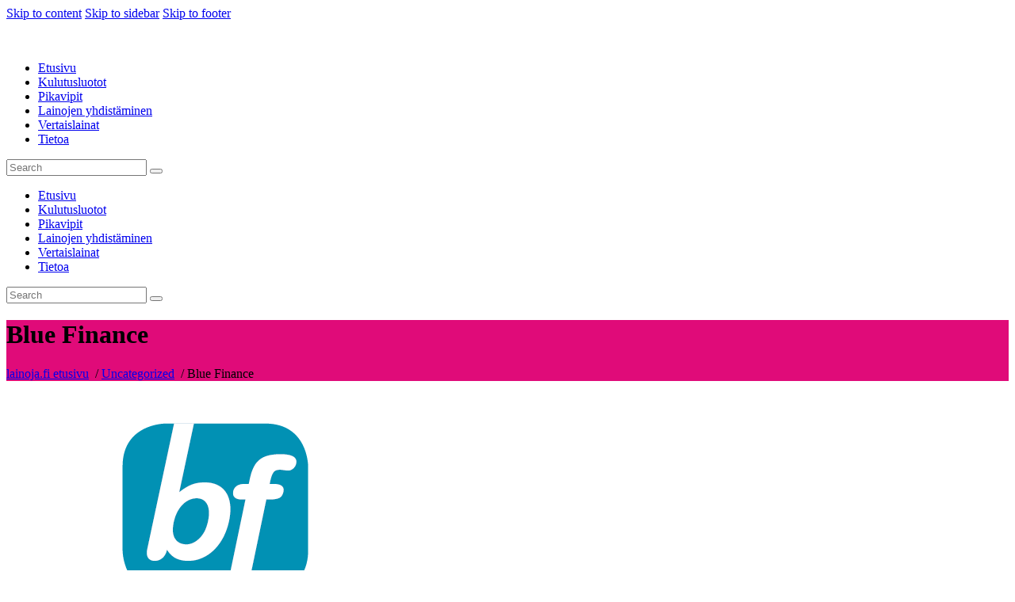

--- FILE ---
content_type: text/html; charset=UTF-8
request_url: https://lainoja.fi/bluefinance-fi/
body_size: 18258
content:
<!DOCTYPE html><html lang="fi" prefix="og: https://ogp.me/ns#" class="no-js
scheme_default										"><head><script data-no-optimize="1">var litespeed_docref=sessionStorage.getItem("litespeed_docref");litespeed_docref&&(Object.defineProperty(document,"referrer",{get:function(){return litespeed_docref}}),sessionStorage.removeItem("litespeed_docref"));</script><meta charset="UTF-8"><meta name="viewport" content="width=device-width, initial-scale=1, maximum-scale=1"><meta name="format-detection" content="telephone=no"><script data-cfasync="false" id="ao_optimized_gfonts_config">WebFontConfig={google:{families:["Hind Siliguri:300,400,500,600,700:latin,latin-ext"] },classes:false, events:false, timeout:1500};</script><link rel="profile" href="https://gmpg.org/xfn/11"><link rel="pingback" href="https://lainoja.fi/xmlrpc.php"><title>Blue Finance - lainoja.fi</title><meta name="description" content="Bluefinance Oy on suomalainen pikavippiyhtiö, joka kuuluu Luotonantajarekisteriin."/><meta name="robots" content="index, follow, max-snippet:-1, max-video-preview:-1, max-image-preview:large"/><link rel="canonical" href="https://lainoja.fi/bluefinance-fi/" /><meta property="og:locale" content="fi_FI" /><meta property="og:type" content="article" /><meta property="og:title" content="Blue Finance - lainoja.fi" /><meta property="og:description" content="Bluefinance Oy on suomalainen pikavippiyhtiö, joka kuuluu Luotonantajarekisteriin." /><meta property="og:url" content="https://lainoja.fi/bluefinance-fi/" /><meta property="og:site_name" content="lainoja.fi" /><meta property="article:tag" content="Blue Finance" /><meta property="article:section" content="Uncategorized" /><meta property="og:updated_time" content="2023-10-17T22:46:49+03:00" /><meta property="og:image" content="https://lainoja.fi/wp-content/uploads/2016/06/Bluefinance.png" /><meta property="og:image:secure_url" content="https://lainoja.fi/wp-content/uploads/2016/06/Bluefinance.png" /><meta property="og:image:width" content="528" /><meta property="og:image:height" content="414" /><meta property="og:image:alt" content="Blue Finance" /><meta property="og:image:type" content="image/png" /><meta property="article:published_time" content="2016-06-12T15:46:04+03:00" /><meta property="article:modified_time" content="2023-10-17T22:46:49+03:00" /><meta name="twitter:card" content="summary_large_image" /><meta name="twitter:title" content="Blue Finance - lainoja.fi" /><meta name="twitter:description" content="Bluefinance Oy on suomalainen pikavippiyhtiö, joka kuuluu Luotonantajarekisteriin." /><meta name="twitter:image" content="https://lainoja.fi/wp-content/uploads/2016/06/Bluefinance.png" /><meta name="twitter:label1" content="Written by" /><meta name="twitter:data1" content="admin" /><meta name="twitter:label2" content="Time to read" /><meta name="twitter:data2" content="1 minute" /> <script type="application/ld+json" class="rank-math-schema">{"@context":"https://schema.org","@graph":[{"@type":["Person","Organization"],"@id":"https://lainoja.fi/#person","name":"lainoja.fi","logo":{"@type":"ImageObject","@id":"https://lainoja.fi/#logo","url":"https://lainoja.fi/wp-content/uploads/2019/04/lainoja-fi-logo.png","contentUrl":"https://lainoja.fi/wp-content/uploads/2019/04/lainoja-fi-logo.png","caption":"lainoja.fi","inLanguage":"fi","width":"222","height":"31"},"image":{"@type":"ImageObject","@id":"https://lainoja.fi/#logo","url":"https://lainoja.fi/wp-content/uploads/2019/04/lainoja-fi-logo.png","contentUrl":"https://lainoja.fi/wp-content/uploads/2019/04/lainoja-fi-logo.png","caption":"lainoja.fi","inLanguage":"fi","width":"222","height":"31"}},{"@type":"WebSite","@id":"https://lainoja.fi/#website","url":"https://lainoja.fi","name":"lainoja.fi","publisher":{"@id":"https://lainoja.fi/#person"},"inLanguage":"fi"},{"@type":"ImageObject","@id":"https://lainoja.fi/wp-content/uploads/2016/06/Bluefinance.png","url":"https://lainoja.fi/wp-content/uploads/2016/06/Bluefinance.png","width":"528","height":"414","caption":"Blue Finance","inLanguage":"fi"},{"@type":"WebPage","@id":"https://lainoja.fi/bluefinance-fi/#webpage","url":"https://lainoja.fi/bluefinance-fi/","name":"Blue Finance - lainoja.fi","datePublished":"2016-06-12T15:46:04+03:00","dateModified":"2023-10-17T22:46:49+03:00","isPartOf":{"@id":"https://lainoja.fi/#website"},"primaryImageOfPage":{"@id":"https://lainoja.fi/wp-content/uploads/2016/06/Bluefinance.png"},"inLanguage":"fi"},{"@type":"Person","@id":"https://lainoja.fi/author/admin/","name":"admin","url":"https://lainoja.fi/author/admin/","image":{"@type":"ImageObject","@id":"https://lainoja.fi/wp-content/litespeed/avatar/a8091e1271147e7694b1820e4042c988.jpg?ver=1769165193","url":"https://lainoja.fi/wp-content/litespeed/avatar/a8091e1271147e7694b1820e4042c988.jpg?ver=1769165193","caption":"admin","inLanguage":"fi"}},{"@type":"BlogPosting","headline":"Blue Finance - lainoja.fi","datePublished":"2016-06-12T15:46:04+03:00","dateModified":"2023-10-17T22:46:49+03:00","articleSection":"Uncategorized","author":{"@id":"https://lainoja.fi/author/admin/","name":"admin"},"publisher":{"@id":"https://lainoja.fi/#person"},"description":"Bluefinance Oy on suomalainen pikavippiyhti\u00f6, joka kuuluu Luotonantajarekisteriin.","name":"Blue Finance - lainoja.fi","@id":"https://lainoja.fi/bluefinance-fi/#richSnippet","isPartOf":{"@id":"https://lainoja.fi/bluefinance-fi/#webpage"},"image":{"@id":"https://lainoja.fi/wp-content/uploads/2016/06/Bluefinance.png"},"inLanguage":"fi","mainEntityOfPage":{"@id":"https://lainoja.fi/bluefinance-fi/#webpage"}}]}</script> <link rel='dns-prefetch' href='//www.googletagmanager.com' /><link href='https://fonts.gstatic.com' crossorigin='anonymous' rel='preconnect' /><link href='https://ajax.googleapis.com' rel='preconnect' /><link href='https://fonts.googleapis.com' rel='preconnect' /><link rel="alternate" type="application/rss+xml" title="lainoja.fi &raquo; syöte" href="https://lainoja.fi/feed/" /><link rel="alternate" type="application/rss+xml" title="lainoja.fi &raquo; kommenttien syöte" href="https://lainoja.fi/comments/feed/" /><link rel="alternate" type="application/rss+xml" title="lainoja.fi &raquo; Blue Finance kommenttien syöte" href="https://lainoja.fi/bluefinance-fi/feed/" /><meta property="og:url" content="https://lainoja.fi/bluefinance-fi/ "/><meta property="og:title" content="Blue Finance" /><meta property="og:description" content="&nbsp;
Miltä kuulostaisi ilmainen 300 euron laina?
Blue Finance tarjoaa ensilainaajan etuna peräti 300 euroa lainaa täysin korotta ja kuluitta! Lainasummat alkavat 100 eurosta aina 5000 euroon jatkuen. Lainamuotojakin löytyy useampia: kiireisille pikavippi ja isompaan tarpeeseen joustoluotto. Mikä parasta, lainapäätöksen saat joka tapauksessa heti näytöllesi!  Blue Finance lainoihin saa mukavasti maksuaikaa ja lainaehdot ovat selkeästi esitetyt. Pikalaina maksetaan aina kuudessa erässä takaisin 360 vuorokauden aikana, joten joka toinen kuukausi on maksuvapaa! Joustoluotolle maksuaikaa voi summasta riippuen saada 3-34 kuukautta. Etsit sitten minkälaista lainaa hyvänsä, niin Blue Financelta saat lainan kuin lainan takuulla heti käyttöösi!
Blue Finance lyhyesti:  Ikäraja: 18 vuotta.
Lainasumma: pikavipissä 100-700 euroa, joustoluotossa 5000 euroa tililuoton muodossa.
Laina-aika: pikavipissä 360 päivää, joustoluotossa 3-34 kuukautta.  Voisinko minäkin saada Blue Finance lainaa?
Todennäköisesti kyllä! Blue Finance myöntää lainaa 18-vuotiaalle, Suomessa vakituisesti asuva henkilö, jonka luottotiedot ovat kunnossa. Lisäksi lainaa saadaksesi tarvitset henkilökohtaisen pankkitilin, julkisen matkapuhelinnumeron ja verkkopankkitunnukset. Helpoin tapa selvittää saisitko juuri sinä lainaa, on hakemuksen täyttäminen!
Kuinka nopeasti rahat maksetaan tililleni?
Lainapäätöksen saat yleensä viimeistään 15 minuutin kuluessa. Myönteisen lainapäätöksen jälkeen rahat siirretään tilille välittömästi, joten voit odottaa rahoja tilille alle puolessa tunnissa! Rahasiirtoja tehdään ympäri vuoden kello 7-23 välisenä aikana! Halutessasi voit valita lainaa hakiessasi Hetinosto-palvelun, joka takaa rahat tilillesi viimeistään vartissa.
Miten haen lainaa?
Lainan hakeminen on lapsellisen helppoa, valitse ensin vain itsellesi sopivampi lainamuoto: pikavippi tai joustoluotto. Molemmissa lainahakemuksissa sinun täytyy alkuun tunnistautua käyttäjäksi verkkopankkitunnuksin ja sen jälkeen täyttää hieman tietoja itsestäsi. Kun olet valmis, saat lainapäätöksen hetkessä näytöllesi!
Täytyykö minun toimittaa dokumentteja lainan saadakseni?
Ei täydy! Riittää, että tunnistaudut palveluun mobiilivarmenteen avulla tai verkkopankkitunnuksin. Saat lainan, kunhan täytät lainanhakijan ehdot.
Mihin voin käyttää Blue Finance lainan?
Ihan mihin hyvänsä! Blue Finance ei kysele sinulta lainan käyttökohdetta. Lisäksi joustoluoton avulla voit kätevästi tehdä lisänostoja aina tarpeen mukaan.
Miten maksan lainan takaisin?
Lainasta lähetetään sinulla lasku normaalisti. Pikavipissä lasku tulee joka toinen kuukausi ja joustoluotossa kuukausittain. Voit maksaa lainan takaisin myös nopeammassa aikataulussa halutessasi. Laskut saapuvat yleensä noin 14 vuorokautta ennen eräpäivää.
Mikä on lainan korko?
Pikavipin korko ja kulut ovat juuri nyt 0 % 100-300 euron lainoissa! Isommissa pikavipeissä nimelliskorko on 30 %. Joustoluotossa nimelliskorko on 96 %, jolloin kuukausikorko on 8 %. Muista tarkista kaikki lainan kulut vielä ennen nostoa.
Lainaesimerkki:
Tyypillisen 2000 euron 12 kk joustoluoton kiinteä todellinen vuosikorko on 255,40 %, takaisin maksettava summa 3381,33 € (sis. kaikki kulut ja korot). Tyypillinen lyhennysohjelman mukainen maksuaika 2000 € luottorajalle on 12 kk käyttäen tasaerälyhennystä . Joustoluoton takaisinmaksuaika 3-34 kk
Kuka omistaa Blue Finance lainapalvelun?
Blue Finance Oy on Suomalainen ja Suomalaisessa omistuksessa oleva pikalainayhtiö, joka on merkitty Etelä-Suomen Aluehallintoviraston ylläpitämään Luotonantajarekisteriin." /><meta property="og:type" content="article" /><meta property="og:image" content="https://lainoja.fi/wp-content/uploads/2016/06/Bluefinance.png"/><style id='coinpress-main-inline-css' type='text/css'>.post-navigation .nav-previous a .nav-arrow { background-image: url(https://lainoja.fi/wp-content/uploads/2017/08/saldo-1.jpg); }.post-navigation .nav-next a .nav-arrow { background-image: url(https://lainoja.fi/wp-content/uploads/2017/01/credit24.jpg); }</style> <script type="litespeed/javascript" data-src="https://lainoja.fi/wp-includes/js/jquery/jquery.min.js" id="jquery-core-js"></script> <link rel="https://api.w.org/" href="https://lainoja.fi/wp-json/" /><link rel="alternate" title="JSON" type="application/json" href="https://lainoja.fi/wp-json/wp/v2/posts/3999" /><link rel="EditURI" type="application/rsd+xml" title="RSD" href="https://lainoja.fi/xmlrpc.php?rsd" /><meta name="generator" content="WordPress 6.8.3" /><link rel='shortlink' href='https://lainoja.fi/?p=3999' /><link rel="alternate" title="oEmbed (JSON)" type="application/json+oembed" href="https://lainoja.fi/wp-json/oembed/1.0/embed?url=https%3A%2F%2Flainoja.fi%2Fbluefinance-fi%2F" /><link rel="alternate" title="oEmbed (XML)" type="text/xml+oembed" href="https://lainoja.fi/wp-json/oembed/1.0/embed?url=https%3A%2F%2Flainoja.fi%2Fbluefinance-fi%2F&#038;format=xml" /><meta name="generator" content="Site Kit by Google 1.170.0" /><meta name="generator" content="Powered by WPBakery Page Builder - drag and drop page builder for WordPress."/><link rel="icon" href="https://lainoja.fi/wp-content/uploads/2019/08/favicon.png" sizes="32x32" /><link rel="icon" href="https://lainoja.fi/wp-content/uploads/2019/08/favicon.png" sizes="192x192" /><link rel="apple-touch-icon" href="https://lainoja.fi/wp-content/uploads/2019/08/favicon.png" /><meta name="msapplication-TileImage" content="https://lainoja.fi/wp-content/uploads/2019/08/favicon.png" /> <noscript><style>.wpb_animate_when_almost_visible { opacity: 1; }</style></noscript><script data-cfasync="false" id="ao_optimized_gfonts_webfontloader">(function() {var wf = document.createElement('script');wf.src='https://ajax.googleapis.com/ajax/libs/webfont/1/webfont.js';wf.type='text/javascript';wf.async='true';var s=document.getElementsByTagName('script')[0];s.parentNode.insertBefore(wf, s);})();</script></head><body data-rsssl=1 class="wp-singular post-template-default single single-post postid-3999 single-format-standard wp-custom-logo wp-theme-coinpress wp-child-theme-coinpress-child ua_chrome body_tag scheme_default blog_mode_post body_style_wide is_single sidebar_show sidebar_right sidebar_mobile_below trx_addons_present header_type_default header_style_header-default header_position_over menu_style_top no_layout thumbnail_type_default post_header_position_under wpb-js-composer js-comp-ver-6.6.0 vc_responsive"><div class="body_wrap"><div class="page_wrap"> <a class="coinpress_skip_link skip_to_content_link" href="#content_skip_link_anchor" tabindex="1">Skip to content</a> <a class="coinpress_skip_link skip_to_sidebar_link" href="#sidebar_skip_link_anchor" tabindex="1">Skip to sidebar</a> <a class="coinpress_skip_link skip_to_footer_link" href="#footer_skip_link_anchor" tabindex="1">Skip to footer</a><header class="top_panel top_panel_default
without_bg_image with_featured_image"><div class="top_panel_navi sc_layouts_row sc_layouts_row_type_compact sc_layouts_row_fixed sc_layouts_row_fixed_always sc_layouts_row_delimiter
"><div class="content_wrap"><div class="columns_wrap columns_fluid"><div class="sc_layouts_column sc_layouts_column_align_left sc_layouts_column_icons_position_left sc_layouts_column_fluid column-2_9"><div class="sc_layouts_item"> <a class="sc_layouts_logo" href="https://lainoja.fi/"> <noscript><img src="//lainoja.fi/wp-content/uploads/2019/04/lainoja-fi-logo.png" alt="" width="222" height="31"></noscript><img class="lazyload" src='data:image/svg+xml,%3Csvg%20xmlns=%22http://www.w3.org/2000/svg%22%20viewBox=%220%200%20222%2031%22%3E%3C/svg%3E' data-src="//lainoja.fi/wp-content/uploads/2019/04/lainoja-fi-logo.png" alt="" width="222" height="31"> </a></div></div><div class="sc_layouts_column sc_layouts_column_align_right sc_layouts_column_icons_position_left sc_layouts_column_fluid column-7_9"><div class="sc_layouts_item"><nav class="menu_main_nav_area sc_layouts_menu sc_layouts_menu_default sc_layouts_hide_on_mobile" itemscope itemtype="http://schema.org/SiteNavigationElement"><ul id="menu_main" class="sc_layouts_menu_nav menu_main_nav"><li id="menu-item-4206" class="menu-item menu-item-type-post_type menu-item-object-page menu-item-home menu-item-privacy-policy menu-item-4206"><a rel="privacy-policy" href="https://lainoja.fi/"><span>Etusivu</span></a></li><li id="menu-item-4637" class="menu-item menu-item-type-post_type menu-item-object-page menu-item-4637"><a href="https://lainoja.fi/kulutusluotot/"><span>Kulutusluotot</span></a></li><li id="menu-item-4647" class="menu-item menu-item-type-post_type menu-item-object-page menu-item-4647"><a href="https://lainoja.fi/pikavipit/"><span>Pikavipit</span></a></li><li id="menu-item-4674" class="menu-item menu-item-type-post_type menu-item-object-page menu-item-4674"><a href="https://lainoja.fi/lainojen-yhdistaminen/"><span>Lainojen yhdistäminen</span></a></li><li id="menu-item-4677" class="menu-item menu-item-type-post_type menu-item-object-page menu-item-4677"><a href="https://lainoja.fi/vertaislainat/"><span>Vertaislainat</span></a></li><li id="menu-item-4658" class="menu-item menu-item-type-post_type menu-item-object-page menu-item-4658"><a href="https://lainoja.fi/tietoa/"><span>Tietoa</span></a></li></ul></nav><div class="sc_layouts_iconed_text sc_layouts_menu_mobile_button"> <a class="sc_layouts_item_link sc_layouts_iconed_text_link" href="#"> <span class="sc_layouts_item_icon sc_layouts_iconed_text_icon trx_addons_icon-menu"></span> </a></div></div><div class="sc_layouts_item"><div class="search_wrap search_style_fullscreen header_search"><div class="search_form_wrap"><form role="search" method="get" class="search_form" action="https://lainoja.fi/"> <input type="hidden" value="" name="post_types"> <input type="text" class="search_field" placeholder="Search" value="" name="s"> <button type="submit" class="search_submit trx_addons_icon-search"></button> <a class="search_close trx_addons_icon-delete"></a></form></div></div></div></div></div></div></div></header><div class="menu_mobile_overlay"></div><div class="menu_mobile menu_mobile_fullscreen scheme_dark"><div class="menu_mobile_inner"> <a class="menu_mobile_close icon-cancel"></a><nav class="menu_mobile_nav_area" itemscope itemtype="http://schema.org/SiteNavigationElement"><ul id="menu_mobile" class=" menu_mobile_nav"><li id="menu_mobile-item-4206" class="menu-item menu-item-type-post_type menu-item-object-page menu-item-home menu-item-privacy-policy menu-item-4206"><a rel="privacy-policy" href="https://lainoja.fi/"><span>Etusivu</span></a></li><li id="menu_mobile-item-4637" class="menu-item menu-item-type-post_type menu-item-object-page menu-item-4637"><a href="https://lainoja.fi/kulutusluotot/"><span>Kulutusluotot</span></a></li><li id="menu_mobile-item-4647" class="menu-item menu-item-type-post_type menu-item-object-page menu-item-4647"><a href="https://lainoja.fi/pikavipit/"><span>Pikavipit</span></a></li><li id="menu_mobile-item-4674" class="menu-item menu-item-type-post_type menu-item-object-page menu-item-4674"><a href="https://lainoja.fi/lainojen-yhdistaminen/"><span>Lainojen yhdistäminen</span></a></li><li id="menu_mobile-item-4677" class="menu-item menu-item-type-post_type menu-item-object-page menu-item-4677"><a href="https://lainoja.fi/vertaislainat/"><span>Vertaislainat</span></a></li><li id="menu_mobile-item-4658" class="menu-item menu-item-type-post_type menu-item-object-page menu-item-4658"><a href="https://lainoja.fi/tietoa/"><span>Tietoa</span></a></li></ul></nav><div class="search_wrap search_style_normal search_mobile"><div class="search_form_wrap"><form role="search" method="get" class="search_form" action="https://lainoja.fi/"> <input type="hidden" value="" name="post_types"> <input type="text" class="search_field" placeholder="Search" value="" name="s"> <button type="submit" class="search_submit trx_addons_icon-search"></button></form></div></div></div></div><div class="top_panel_title sc_layouts_row sc_layouts_row_type_normal" style="background-color:#e00b79;"><div class="content_wrap"><div class="sc_layouts_column sc_layouts_column_align_center"><div class="sc_layouts_item"><div class="sc_layouts_title sc_align_center"><div class="sc_layouts_title_title"><h1 itemprop="headline" class="sc_layouts_title_caption"> Blue Finance</h1></div><div class="sc_layouts_title_breadcrumbs"><div class="breadcrumbs"> <span property="itemListElement" typeof="ListItem"><a property="item" typeof="WebPage" title="Go to lainoja.fi." href="https://lainoja.fi" class="home" ><span property="name">lainoja.fi etusivu</span></a><meta property="position" content="1"></span> &nbsp;/&nbsp;<span property="itemListElement" typeof="ListItem"><a property="item" typeof="WebPage" title="Go to the Uncategorized category archives." href="https://lainoja.fi/category/uncategorized/" class="taxonomy category" ><span property="name">Uncategorized</span></a><meta property="position" content="2"></span> &nbsp;/&nbsp;<span class="post post-post current-item">Blue Finance</span></div></div></div></div></div></div></div><div class="page_content_wrap"><div class="content_wrap"><div class="content"> <a id="content_skip_link_anchor" class="coinpress_skip_link_anchor" href="#"></a><article id="post-3999"
class="post_item_single post_type_post post_format_ post-3999 post type-post status-publish format-standard has-post-thumbnail hentry category-uncategorized tag-blue-finance"><div class="header_content_wrap header_align_mc"><div class="post_featured"><img data-lazyloaded="1" src="[data-uri]" width="528" height="414" data-src="https://lainoja.fi/wp-content/uploads/2016/06/Bluefinance.png" class="attachment-coinpress-thumb-full size-coinpress-thumb-full wp-post-image" alt="Blue Finance" itemprop="url" decoding="async" fetchpriority="high" data-srcset="https://lainoja.fi/wp-content/uploads/2016/06/Bluefinance.png 528w, https://lainoja.fi/wp-content/uploads/2016/06/Bluefinance-300x235.png 300w, https://lainoja.fi/wp-content/uploads/2016/06/Bluefinance-370x290.png 370w" data-sizes="(max-width: 528px) 100vw, 528px" /></div><div class="post_header post_header_single entry-header"><div class="post_meta post_meta_categories"> <span class="post_meta_item post_categories"><a href="https://lainoja.fi/category/uncategorized/" rel="category tag">Uncategorized</a></span></div><h1 class="post_title entry-title">Blue Finance</h1><div class="post_meta post_meta_other"> <span class="post_meta_item post_date">25.1.2026</span> <a href="https://lainoja.fi/bluefinance-fi/#respond" class="post_meta_item post_meta_comments icon-comment-light"><span class="post_meta_number">0</span></a></div></div></div><div class="post_content post_content_single entry-content" itemprop="mainEntityOfPage"><p>&nbsp;</p><h2>Miltä kuulostaisi ilmainen 300 euron laina?</h2><p>Blue Finance tarjoaa ensilainaajan etuna peräti 300 euroa lainaa täysin korotta ja kuluitta! Lainasummat alkavat 100 eurosta aina 5000 euroon jatkuen. Lainamuotojakin löytyy useampia: kiireisille <a href="https://lainoja.fi/pikavipit/">pikavippi</a> ja isompaan tarpeeseen <a href="https://lainoja.fi/joustoluotto/">joustoluotto</a>. <strong>Mikä parasta, lainapäätöksen saat joka tapauksessa heti näytöllesi!</strong></p><p>Blue Finance lainoihin saa mukavasti maksuaikaa ja lainaehdot ovat selkeästi esitetyt. Pikalaina maksetaan aina kuudessa erässä takaisin 360 vuorokauden aikana, joten <strong>joka toinen kuukausi on maksuvapaa! </strong>Joustoluotolle maksuaikaa voi summasta riippuen saada 3-34 kuukautta. Etsit sitten minkälaista lainaa hyvänsä, niin Blue Financelta saat lainan kuin lainan takuulla heti käyttöösi!</p><h2>Blue Finance lyhyesti:</h2><ul><li>Ikäraja: 18 vuotta.</li><li>Lainasumma: pikavipissä 100-700 euroa, joustoluotossa 5000 euroa tililuoton muodossa.</li><li>Laina-aika: pikavipissä 360 päivää, joustoluotossa 3-34 kuukautta.</li></ul><h2>Voisinko minäkin saada Blue Finance lainaa?</h2><p>Todennäköisesti kyllä! Blue Finance myöntää <a href="https://lainoja.fi/lainaa-18-vuotiaalle/">lainaa 18-vuotiaalle</a>, Suomessa vakituisesti asuva henkilö, jonka luottotiedot ovat kunnossa. Lisäksi lainaa saadaksesi tarvitset henkilökohtaisen pankkitilin, julkisen matkapuhelinnumeron ja verkkopankkitunnukset. Helpoin tapa selvittää saisitko juuri sinä lainaa, on hakemuksen täyttäminen!</p><h2>Kuinka nopeasti rahat maksetaan tililleni?</h2><p>Lainapäätöksen saat yleensä viimeistään 15 minuutin kuluessa. Myönteisen lainapäätöksen jälkeen rahat siirretään tilille välittömästi, joten voit odottaa rahoja tilille alle puolessa tunnissa! Rahasiirtoja tehdään ympäri vuoden kello 7-23 välisenä aikana! Halutessasi voit valita lainaa hakiessasi Hetinosto-palvelun, joka takaa rahat tilillesi viimeistään vartissa.</p><h2>Miten haen lainaa?</h2><p>Lainan hakeminen on lapsellisen helppoa, valitse ensin vain itsellesi sopivampi lainamuoto: pikavippi tai joustoluotto. Molemmissa lainahakemuksissa sinun täytyy alkuun tunnistautua käyttäjäksi verkkopankkitunnuksin ja sen jälkeen täyttää hieman tietoja itsestäsi. Kun olet valmis, saat lainapäätöksen hetkessä näytöllesi!</p><h2>Täytyykö minun toimittaa dokumentteja lainan saadakseni?</h2><p>Ei täydy! Riittää, että tunnistaudut palveluun mobiilivarmenteen avulla tai verkkopankkitunnuksin. Saat lainan, kunhan täytät lainanhakijan ehdot.</p><h2>Mihin voin käyttää Blue Finance lainan?</h2><p>Ihan mihin hyvänsä! Blue Finance ei kysele sinulta lainan käyttökohdetta. Lisäksi joustoluoton avulla voit kätevästi tehdä lisänostoja aina tarpeen mukaan.</p><h2>Miten maksan lainan takaisin?</h2><p>Lainasta lähetetään sinulla lasku normaalisti. Pikavipissä lasku tulee joka toinen kuukausi ja joustoluotossa kuukausittain. Voit maksaa lainan takaisin myös nopeammassa aikataulussa halutessasi. Laskut saapuvat yleensä noin 14 vuorokautta ennen eräpäivää.</p><h2>Mikä on lainan korko?</h2><p><a href="https://lainoja.fi/pikavipit/">Pikavipin</a> korko ja kulut ovat juuri nyt 0 % 100-300 euron lainoissa! Isommissa pikavipeissä nimelliskorko on 30 %. Joustoluotossa nimelliskorko on 96 %, jolloin kuukausikorko on 8 %. Muista tarkista kaikki lainan kulut vielä ennen nostoa.</p><h2>Lainaesimerkki:</h2><p>Tyypillisen 2000 euron 12 kk joustoluoton kiinteä todellinen vuosikorko on 255,40 %, takaisin maksettava summa 3381,33 € (sis. kaikki kulut ja korot). Tyypillinen lyhennysohjelman mukainen maksuaika 2000 € luottorajalle on 12 kk käyttäen tasaerälyhennystä . Joustoluoton takaisinmaksuaika 3-34 kk</p><h2>Kuka omistaa Blue Finance lainapalvelun?</h2><p>Blue Finance Oy on Suomalainen ja Suomalaisessa omistuksessa oleva pikalainayhtiö, joka on merkitty Etelä-Suomen Aluehallintoviraston ylläpitämään Luotonantajarekisteriin.</p><h5 class='pull-right somebuttonit'>Jaa sosiaalisessa mediassa</h5><div class="post_meta post_meta_single"> <span class="post_meta_item post_tags"><span class="post_meta_label">Tags:</span> <a href="https://lainoja.fi/tag/blue-finance/" rel="tag">Blue Finance</a></span></div></div></article></div><div class="sidebar widget_area
right sidebar_below		" role="complementary"> <a id="sidebar_skip_link_anchor" class="coinpress_skip_link_anchor" href="#"></a><div class="sidebar_inner"><aside id="text-4" class="widget widget_text"><div class="textwidget"></div></aside><form action="/lainojafinew/lainavertailu/" method="get" class="widget widget_text" id="vertailuform"><h4>HAE LAINAA</h4><div class="col-sm-3 col-sm-offset-3"><fieldset><legend>Lainasumma</legend><p> <span> <input type="number" value="3000" size="20" maxlength="200" name="lainasumma" tabindex="1" class="col-xs-12 form-control"/> </span></p></fieldset></div><div class="col-sm-3"><fieldset><legend>Ikäraja</legend> <select name="ika" class="col-xs-12 form-control"><option  selected>Ei väliä</label></li><option  value="18" />18 v</option><option  value="19" >19 v</option><option  value="20" >20 v</option><option  value="21" >21 v</option><option  value="22" >22 v</option><option  value="23" >23 v</option><option  value="24" >24 v</option><option  value="25" >25 v</option> </select></fieldset></div><div class="col-xs-12 text-right"><p> <button type="submit" class="btn btn-primary"> ETSI EDULLISIN LAINA </button></p></div> <input type="hidden" name="laina-aika-max"  value="" /></form><aside id="text-3" class="widget widget_text"><div class="textwidget"></div></aside></div></div><div class="clearfix"></div></div></div> <a id="footer_skip_link_anchor" class="coinpress_skip_link_anchor" href="#"></a><footer class="footer_wrap footer_default
scheme_dark				"><div class="footer_logo_wrap"><div class="footer_logo_inner"> <a href="https://lainoja.fi/"><noscript><img src="//lainoja.fi/wp-content/uploads/2019/04/logo-footer2.png" class="logo_footer_image" alt="Site logo" width="173" height="88"></noscript><img src='data:image/svg+xml,%3Csvg%20xmlns=%22http://www.w3.org/2000/svg%22%20viewBox=%220%200%20173%2088%22%3E%3C/svg%3E' data-src="//lainoja.fi/wp-content/uploads/2019/04/logo-footer2.png" class="lazyload logo_footer_image" alt="Site logo" width="173" height="88"></a></div></div><div class="footer_copyright_wrap
scheme_				"><div class="footer_copyright_inner"><div class="content_wrap"><div class="copyright_text"> Lainoja.fi - Suomen laajin puolueeton lainavertailu. ©2025<br /> <small>Lainoja.fi ei vastaa mahdollisista vääristä tai vanhentuneista tiedoista. Tarkista aina lainaehdot lainantarjoajalta.</small></div></div></div></div></footer></div></div> <script type="speculationrules">{"prefetch":[{"source":"document","where":{"and":[{"href_matches":"\/*"},{"not":{"href_matches":["\/wp-*.php","\/wp-admin\/*","\/wp-content\/uploads\/*","\/wp-content\/*","\/wp-content\/plugins\/*","\/wp-content\/themes\/coinpress-child\/*","\/wp-content\/themes\/coinpress\/*","\/*\\?(.+)"]}},{"not":{"selector_matches":"a[rel~=\"nofollow\"]"}},{"not":{"selector_matches":".no-prefetch, .no-prefetch a"}}]},"eagerness":"conservative"}]}</script> <script type="litespeed/javascript">jQuery("#post-3999 .entry-meta .date").css("display","none");jQuery("#post-3999 .entry-date").css("display","none");jQuery("#post-3999 .posted-on").css("display","none")</script> <div id="cmplz-cookiebanner-container"><div class="cmplz-cookiebanner cmplz-hidden banner-1 banneri-a optin cmplz-bottom-left cmplz-categories-type-view-preferences" aria-modal="true" data-nosnippet="true" role="dialog" aria-live="polite" aria-labelledby="cmplz-header-1-optin" aria-describedby="cmplz-message-1-optin"><div class="cmplz-header"><div class="cmplz-logo"></div><div class="cmplz-title" id="cmplz-header-1-optin">Hallinnoi suostumusta</div><div class="cmplz-close" tabindex="0" role="button" aria-label="Sulje dialogi"> <svg aria-hidden="true" focusable="false" data-prefix="fas" data-icon="times" class="svg-inline--fa fa-times fa-w-11" role="img" xmlns="http://www.w3.org/2000/svg" viewBox="0 0 352 512"><path fill="currentColor" d="M242.72 256l100.07-100.07c12.28-12.28 12.28-32.19 0-44.48l-22.24-22.24c-12.28-12.28-32.19-12.28-44.48 0L176 189.28 75.93 89.21c-12.28-12.28-32.19-12.28-44.48 0L9.21 111.45c-12.28 12.28-12.28 32.19 0 44.48L109.28 256 9.21 356.07c-12.28 12.28-12.28 32.19 0 44.48l22.24 22.24c12.28 12.28 32.2 12.28 44.48 0L176 322.72l100.07 100.07c12.28 12.28 32.2 12.28 44.48 0l22.24-22.24c12.28-12.28 12.28-32.19 0-44.48L242.72 256z"></path></svg></div></div><div class="cmplz-divider cmplz-divider-header"></div><div class="cmplz-body"><div class="cmplz-message" id="cmplz-message-1-optin"><p>Evästeiden avulla Lainoja.fi tarjoaa paremman käyttökokemuksen ja henkilökohtaisemman palvelun.</p></div><div class="cmplz-categories"> <details class="cmplz-category cmplz-functional" > <summary> <span class="cmplz-category-header"> <span class="cmplz-category-title">Toiminnalliset</span> <span class='cmplz-always-active'> <span class="cmplz-banner-checkbox"> <input type="checkbox"
id="cmplz-functional-optin"
data-category="cmplz_functional"
class="cmplz-consent-checkbox cmplz-functional"
size="40"
value="1"/> <label class="cmplz-label" for="cmplz-functional-optin"><span class="screen-reader-text">Toiminnalliset</span></label> </span> Aina aktiivinen </span> <span class="cmplz-icon cmplz-open"> <svg xmlns="http://www.w3.org/2000/svg" viewBox="0 0 448 512"  height="18" ><path d="M224 416c-8.188 0-16.38-3.125-22.62-9.375l-192-192c-12.5-12.5-12.5-32.75 0-45.25s32.75-12.5 45.25 0L224 338.8l169.4-169.4c12.5-12.5 32.75-12.5 45.25 0s12.5 32.75 0 45.25l-192 192C240.4 412.9 232.2 416 224 416z"/></svg> </span> </span> </summary><div class="cmplz-description"> <span class="cmplz-description-functional">Tekninen tallennus tai pääsy on ehdottoman välttämätön oikeutettua tarkoitusta varten, joka mahdollistaa tietyn tilaajan tai käyttäjän nimenomaisesti pyytämän palvelun käytön, tai yksinomaan viestinnän välittämiseksi sähköisen viestintäverkon kautta.</span></div> </details> <details class="cmplz-category cmplz-preferences" > <summary> <span class="cmplz-category-header"> <span class="cmplz-category-title">Asetukset</span> <span class="cmplz-banner-checkbox"> <input type="checkbox"
id="cmplz-preferences-optin"
data-category="cmplz_preferences"
class="cmplz-consent-checkbox cmplz-preferences"
size="40"
value="1"/> <label class="cmplz-label" for="cmplz-preferences-optin"><span class="screen-reader-text">Asetukset</span></label> </span> <span class="cmplz-icon cmplz-open"> <svg xmlns="http://www.w3.org/2000/svg" viewBox="0 0 448 512"  height="18" ><path d="M224 416c-8.188 0-16.38-3.125-22.62-9.375l-192-192c-12.5-12.5-12.5-32.75 0-45.25s32.75-12.5 45.25 0L224 338.8l169.4-169.4c12.5-12.5 32.75-12.5 45.25 0s12.5 32.75 0 45.25l-192 192C240.4 412.9 232.2 416 224 416z"/></svg> </span> </span> </summary><div class="cmplz-description"> <span class="cmplz-description-preferences">Tekninen tallennus tai pääsy on tarpeen laillisessa tarkoituksessa sellaisten asetusten tallentamiseen, joita tilaaja tai käyttäjä ei ole pyytänyt.</span></div> </details> <details class="cmplz-category cmplz-statistics" > <summary> <span class="cmplz-category-header"> <span class="cmplz-category-title">Tilastot</span> <span class="cmplz-banner-checkbox"> <input type="checkbox"
id="cmplz-statistics-optin"
data-category="cmplz_statistics"
class="cmplz-consent-checkbox cmplz-statistics"
size="40"
value="1"/> <label class="cmplz-label" for="cmplz-statistics-optin"><span class="screen-reader-text">Tilastot</span></label> </span> <span class="cmplz-icon cmplz-open"> <svg xmlns="http://www.w3.org/2000/svg" viewBox="0 0 448 512"  height="18" ><path d="M224 416c-8.188 0-16.38-3.125-22.62-9.375l-192-192c-12.5-12.5-12.5-32.75 0-45.25s32.75-12.5 45.25 0L224 338.8l169.4-169.4c12.5-12.5 32.75-12.5 45.25 0s12.5 32.75 0 45.25l-192 192C240.4 412.9 232.2 416 224 416z"/></svg> </span> </span> </summary><div class="cmplz-description"> <span class="cmplz-description-statistics">Tekninen tallennus tai pääsy, jota käytetään yksinomaan tilastollisiin tarkoituksiin.</span> <span class="cmplz-description-statistics-anonymous">Tekninen tallennus tai pääsy, jota käytetään yksinomaan anonyymeihin tilastollisiin tarkoituksiin. Ilman haastetta, Internet-palveluntarjoajasi vapaaehtoista suostumusta tai kolmannen osapuolen lisätietueita pelkästään tähän tarkoitukseen tallennettuja tai haettuja tietoja ei yleensä voida käyttää tunnistamaan sinua.</span></div> </details> <details class="cmplz-category cmplz-marketing" > <summary> <span class="cmplz-category-header"> <span class="cmplz-category-title">Markkinointi</span> <span class="cmplz-banner-checkbox"> <input type="checkbox"
id="cmplz-marketing-optin"
data-category="cmplz_marketing"
class="cmplz-consent-checkbox cmplz-marketing"
size="40"
value="1"/> <label class="cmplz-label" for="cmplz-marketing-optin"><span class="screen-reader-text">Markkinointi</span></label> </span> <span class="cmplz-icon cmplz-open"> <svg xmlns="http://www.w3.org/2000/svg" viewBox="0 0 448 512"  height="18" ><path d="M224 416c-8.188 0-16.38-3.125-22.62-9.375l-192-192c-12.5-12.5-12.5-32.75 0-45.25s32.75-12.5 45.25 0L224 338.8l169.4-169.4c12.5-12.5 32.75-12.5 45.25 0s12.5 32.75 0 45.25l-192 192C240.4 412.9 232.2 416 224 416z"/></svg> </span> </span> </summary><div class="cmplz-description"> <span class="cmplz-description-marketing">Teknistä tallennustilaa tai pääsyä tarvitaan käyttäjäprofiilien luomiseen mainosten lähettämistä varten tai käyttäjän seuraamiseksi verkkosivustolla tai useilla verkkosivustoilla vastaavia markkinointitarkoituksia varten.</span></div> </details></div></div><div class="cmplz-links cmplz-information"><ul><li><a class="cmplz-link cmplz-manage-options cookie-statement" href="#" data-relative_url="#cmplz-manage-consent-container">Hallitse vaihtoehtoja</a></li><li><a class="cmplz-link cmplz-manage-third-parties cookie-statement" href="#" data-relative_url="#cmplz-cookies-overview">Hallinnoi palveluita</a></li><li><a class="cmplz-link cmplz-manage-vendors tcf cookie-statement" href="#" data-relative_url="#cmplz-tcf-wrapper">Hallitse {vendor_count} toimittajia</a></li><li><a class="cmplz-link cmplz-external cmplz-read-more-purposes tcf" target="_blank" rel="noopener noreferrer nofollow" href="https://cookiedatabase.org/tcf/purposes/" aria-label="Read more about TCF purposes on Cookie Database">Lue lisää näistä tarkoituksista</a></li></ul></div><div class="cmplz-divider cmplz-footer"></div><div class="cmplz-buttons"> <button class="cmplz-btn cmplz-accept">Hyväksy</button> <button class="cmplz-btn cmplz-deny">Kiellä</button> <button class="cmplz-btn cmplz-view-preferences">Näytä asetukset</button> <button class="cmplz-btn cmplz-save-preferences">Tallenna asetukset</button> <a class="cmplz-btn cmplz-manage-options tcf cookie-statement" href="#" data-relative_url="#cmplz-manage-consent-container">Näytä asetukset</a></div><div class="cmplz-documents cmplz-links"><ul><li><a class="cmplz-link cookie-statement" href="#" data-relative_url="">{title}</a></li><li><a class="cmplz-link privacy-statement" href="#" data-relative_url="">{title}</a></li><li><a class="cmplz-link impressum" href="#" data-relative_url="">{title}</a></li></ul></div></div></div><div id="cmplz-manage-consent" data-nosnippet="true"><button class="cmplz-btn cmplz-hidden cmplz-manage-consent manage-consent-1">Hallinnoi suostumusta</button></div><font style="overflow: auto; position: absolute; height: 10pt; width: 10pt"> <a href="http://www.eskisehirescortbayan.com/">escort eskişehir</a> <a href="http://www.eskortlarsamsun.net/">escort samsun</a> <a href="http://www.escortlargebze.com/">escort gebze</a> <a href="http://www.eskortlarsakarya.com/">escort sakarya</a> <a href="http://www.edirneeskortlar.com/">escort edirne</a> </font><noscript><style>.lazyload{display:none;}</style></noscript><script data-noptimize="1" type="litespeed/javascript">window.lazySizesConfig=window.lazySizesConfig||{};window.lazySizesConfig.loadMode=1</script> <script data-cfasync="false" data-wpfc-render="false" type="text/javascript" id='monsterinsights-frontend-script-js-extra'>var monsterinsights_frontend = {"js_events_tracking":"true","download_extensions":"doc,pdf,ppt,zip,xls,docx,pptx,xlsx","inbound_paths":"[{\"path\":\"\\\/go\\\/\",\"label\":\"affiliate\"},{\"path\":\"\\\/recommend\\\/\",\"label\":\"affiliate\"}]","home_url":"https:\/\/lainoja.fi","hash_tracking":"false","v4_id":"G-71FXEF3CGK"};</script> <script id="trx_addons-js-extra" type="litespeed/javascript">var TRX_ADDONS_STORAGE={"ajax_url":"https:\/\/lainoja.fi\/wp-admin\/admin-ajax.php","ajax_nonce":"77ba59ff19","site_url":"https:\/\/lainoja.fi","post_id":"3999","vc_edit_mode":"0","popup_engine":"none","scroll_progress":"hide","animate_inner_links":"0","add_target_blank":"1","menu_collapse":"1","menu_collapse_icon":"icon-ellipsis","user_logged_in":"0","email_mask":"^([a-zA-Z0-9_\\-]+\\.)*[a-zA-Z0-9_\\-]+@[a-z0-9_\\-]+(\\.[a-z0-9_\\-]+)*\\.[a-z]{2,6}$","msg_ajax_error":"Invalid server answer!","msg_magnific_loading":"Loading image","msg_magnific_error":"Error loading image","msg_error_like":"Error saving your like! Please, try again later.","msg_field_name_empty":"The name can't be empty","msg_field_email_empty":"Too short (or empty) email address","msg_field_email_not_valid":"Invalid email address","msg_field_text_empty":"The message text can't be empty","msg_search_error":"Search error! Try again later.","msg_send_complete":"Send message complete!","msg_send_error":"Transmit failed!","msg_validation_error":"Error data validation!","msg_name_empty":"The name can't be empty","msg_name_long":"Too long name","msg_email_empty":"Too short (or empty) email address","msg_email_long":"E-mail address is too long","msg_email_not_valid":"E-mail address is invalid","msg_text_empty":"The message text can't be empty","ajax_views":"","menu_cache":[".menu_mobile_inner > nav > ul"],"login_via_ajax":"0","msg_login_empty":"The Login field can't be empty","msg_login_long":"The Login field is too long","msg_password_empty":"The password can't be empty and shorter then 4 characters","msg_password_long":"The password is too long","msg_login_success":"Login success! The page should be reloaded in 3 sec.","msg_login_error":"Login failed!","msg_not_agree":"Please, read and check 'Terms and Conditions'","msg_password_not_equal":"The passwords in both fields are not equal","msg_registration_success":"Registration success! Please log in!","msg_registration_error":"Registration failed!","shapes_url":"https:\/\/lainoja.fi\/wp-content\/themes\/coinpress-child\/trx_addons\/css\/shapes\/","msg_rating_already_marked":"You have already rated this post with mark {{X}}","elementor_stretched_section_container":"","msg_sc_googlemap_not_avail":"Googlemap service is not available","msg_sc_googlemap_geocoder_error":"Error while geocode address"}</script> <script id="wp-postratings-js-extra" type="litespeed/javascript">var ratingsL10n={"plugin_url":"https:\/\/lainoja.fi\/wp-content\/plugins\/wp-postratings","ajax_url":"https:\/\/lainoja.fi\/wp-admin\/admin-ajax.php","text_wait":"Ole hyv\u00e4 ja anna vain yksi arvio kerrallaan.","image":"stars","image_ext":"gif","max":"5","show_loading":"1","show_fading":"1","custom":"0"};var ratings_mouseover_image=new Image();ratings_mouseover_image.src="https://lainoja.fi/wp-content/plugins/wp-postratings/images/stars/rating_over.gif"</script> <script type="litespeed/javascript" data-src="https://www.googletagmanager.com/gtag/js?id=GT-K8253L8" id="google_gtagjs-js"></script> <script id="google_gtagjs-js-after" type="litespeed/javascript">window.dataLayer=window.dataLayer||[];function gtag(){dataLayer.push(arguments)}
gtag("set","linker",{"domains":["lainoja.fi"]});gtag("js",new Date());gtag("set","developer_id.dZTNiMT",!0);gtag("config","GT-K8253L8");window._googlesitekit=window._googlesitekit||{};window._googlesitekit.throttledEvents=[];window._googlesitekit.gtagEvent=(name,data)=>{var key=JSON.stringify({name,data});if(!!window._googlesitekit.throttledEvents[key]){return}window._googlesitekit.throttledEvents[key]=!0;setTimeout(()=>{delete window._googlesitekit.throttledEvents[key]},5);gtag("event",name,{...data,event_source:"site-kit"})}</script> <script id="coinpress-init-js-extra" type="litespeed/javascript">var COINPRESS_STORAGE={"ajax_url":"https:\/\/lainoja.fi\/wp-admin\/admin-ajax.php","ajax_nonce":"77ba59ff19","site_url":"https:\/\/lainoja.fi","theme_url":"https:\/\/lainoja.fi\/wp-content\/themes\/coinpress\/","site_scheme":"scheme_default","user_logged_in":"","mobile_layout_width":"767","mobile_device":"","menu_side_stretch":"","menu_side_icons":"1","background_video":"","use_mediaelements":"1","admin_mode":"","msg_ajax_error":"Invalid server answer!","alter_link_color":"#9d0855","button_hover":"default"}</script> <script id="mediaelement-core-js-before" type="litespeed/javascript">var mejsL10n={"language":"fi","strings":{"mejs.download-file":"Lataa tiedosto","mejs.install-flash":"Selaimessari ei ole Flash- toisto-ohjelmaa k\u00e4yt\u00f6ss\u00e4 tai asennettuna. Ota Flash-lis\u00e4osa k\u00e4ytt\u00f6\u00f6n tai lataa viimeinen versio Adoben palvelusta https:\/\/get.adobe.com\/flashplayer\/","mejs.fullscreen":"Kokon\u00e4yt\u00f6n tila","mejs.play":"Toista","mejs.pause":"Pys\u00e4yt\u00e4","mejs.time-slider":"Ajan liukus\u00e4\u00e4din","mejs.time-help-text":"Nuolin\u00e4pp\u00e4imill\u00e4 vasemmalle ja oikealle siirryt yhden sekunnin, nuolin\u00e4pp\u00e4imill\u00e4 yl\u00f6s ja alas kymmenen sekuntia.","mejs.live-broadcast":"Live-l\u00e4hetys","mejs.volume-help-text":"Nuolin\u00e4pp\u00e4imill\u00e4 yl\u00f6s ja alas s\u00e4\u00e4d\u00e4t \u00e4\u00e4nenvoimakkuutta suuremmaksi ja pienemm\u00e4ksi.","mejs.unmute":"\u00c4\u00e4ni p\u00e4\u00e4lle","mejs.mute":"Hiljenn\u00e4","mejs.volume-slider":"\u00c4\u00e4nenvoimakkuuden liukus\u00e4\u00e4din","mejs.video-player":"Videotoistin","mejs.audio-player":"\u00c4\u00e4nitoistin","mejs.captions-subtitles":"Tekstitys","mejs.captions-chapters":"Siirry sekunti taaksep\u00e4in","mejs.none":"Ei mit\u00e4\u00e4n","mejs.afrikaans":"afrikaans","mejs.albanian":"albania","mejs.arabic":"arabia","mejs.belarusian":"valkoven\u00e4j\u00e4","mejs.bulgarian":"bulgaria","mejs.catalan":"katalaani","mejs.chinese":"kiina","mejs.chinese-simplified":"kiina (yksinkertaistettu)","mejs.chinese-traditional":"kiina (perinteinen)","mejs.croatian":"kroatia","mejs.czech":"t\u0161ekki","mejs.danish":"tanska","mejs.dutch":"hollanti","mejs.english":"englanti","mejs.estonian":"viro","mejs.filipino":"filipino","mejs.finnish":"suomi","mejs.french":"ranska","mejs.galician":"galicia","mejs.german":"saksa","mejs.greek":"kreikka","mejs.haitian-creole":"haitin kreoli","mejs.hebrew":"heprea","mejs.hindi":"hindi","mejs.hungarian":"unkari","mejs.icelandic":"islanti","mejs.indonesian":"indonesia","mejs.irish":"iiri","mejs.italian":"italia","mejs.japanese":"japani","mejs.korean":"korea","mejs.latvian":"latvia","mejs.lithuanian":"liettua","mejs.macedonian":"makedonia","mejs.malay":"malaiji","mejs.maltese":"malta","mejs.norwegian":"norja","mejs.persian":"persia","mejs.polish":"puola","mejs.portuguese":"portugali","mejs.romanian":"romania","mejs.russian":"ven\u00e4j\u00e4","mejs.serbian":"serbia","mejs.slovak":"slovakki","mejs.slovenian":"slovenia","mejs.spanish":"espanja","mejs.swahili":"swahili","mejs.swedish":"ruotsi","mejs.tagalog":"tagalog","mejs.thai":"thai","mejs.turkish":"turkki","mejs.ukrainian":"ukraina","mejs.vietnamese":"vietnam","mejs.welsh":"kymri","mejs.yiddish":"jiddish"}}</script> <script id="mediaelement-js-extra" type="litespeed/javascript">var _wpmejsSettings={"pluginPath":"\/wp-includes\/js\/mediaelement\/","classPrefix":"mejs-","stretching":"responsive","audioShortcodeLibrary":"mediaelement","videoShortcodeLibrary":""}</script> <script id="cmplz-cookiebanner-js-extra" type="litespeed/javascript">var complianz={"prefix":"cmplz_","user_banner_id":"1","set_cookies":[],"block_ajax_content":"0","banner_version":"28","version":"7.4.4.2","store_consent":"","do_not_track_enabled":"","consenttype":"optin","region":"eu","geoip":"","dismiss_timeout":"","disable_cookiebanner":"","soft_cookiewall":"","dismiss_on_scroll":"","cookie_expiry":"180","url":"https:\/\/lainoja.fi\/wp-json\/complianz\/v1\/","locale":"lang=fi&locale=fi","set_cookies_on_root":"0","cookie_domain":"","current_policy_id":"30","cookie_path":"\/","categories":{"statistics":"tilastot","marketing":"markkinointi"},"tcf_active":"","placeholdertext":"Paina t\u00e4st\u00e4 hyv\u00e4ksy\u00e4ksesi {category} ev\u00e4steet ottaaksesi t\u00e4m\u00e4n sis\u00e4ll\u00f6n k\u00e4ytt\u00f6\u00f6n","css_file":"https:\/\/lainoja.fi\/wp-content\/uploads\/complianz\/css\/banner-{banner_id}-{type}.css?v=28","page_links":{"eu":{"cookie-statement":{"title":"","url":"https:\/\/lainoja.fi\/bluefinance-fi\/"},"privacy-statement":{"title":"Etusivu","url":"https:\/\/lainoja.fi\/"}}},"tm_categories":"","forceEnableStats":"","preview":"","clean_cookies":"","aria_label":"Paina t\u00e4st\u00e4 hyv\u00e4ksy\u00e4ksesi {category} ev\u00e4steet ottaaksesi t\u00e4m\u00e4n sis\u00e4ll\u00f6n k\u00e4ytt\u00f6\u00f6n"}</script> <script src="//www.googletagmanager.com/gtag/js?id=G-71FXEF3CGK"  data-cfasync="false" data-wpfc-render="false" type="text/javascript" async></script> <script data-cfasync="false" data-wpfc-render="false" type="text/javascript">var mi_version = '9.11.1';
				var mi_track_user = true;
				var mi_no_track_reason = '';
								var MonsterInsightsDefaultLocations = {"page_location":"https:\/\/lainoja.fi\/bluefinance-fi\/"};
								if ( typeof MonsterInsightsPrivacyGuardFilter === 'function' ) {
					var MonsterInsightsLocations = (typeof MonsterInsightsExcludeQuery === 'object') ? MonsterInsightsPrivacyGuardFilter( MonsterInsightsExcludeQuery ) : MonsterInsightsPrivacyGuardFilter( MonsterInsightsDefaultLocations );
				} else {
					var MonsterInsightsLocations = (typeof MonsterInsightsExcludeQuery === 'object') ? MonsterInsightsExcludeQuery : MonsterInsightsDefaultLocations;
				}

								var disableStrs = [
										'ga-disable-G-71FXEF3CGK',
									];

				/* Function to detect opted out users */
				function __gtagTrackerIsOptedOut() {
					for (var index = 0; index < disableStrs.length; index++) {
						if (document.cookie.indexOf(disableStrs[index] + '=true') > -1) {
							return true;
						}
					}

					return false;
				}

				/* Disable tracking if the opt-out cookie exists. */
				if (__gtagTrackerIsOptedOut()) {
					for (var index = 0; index < disableStrs.length; index++) {
						window[disableStrs[index]] = true;
					}
				}

				/* Opt-out function */
				function __gtagTrackerOptout() {
					for (var index = 0; index < disableStrs.length; index++) {
						document.cookie = disableStrs[index] + '=true; expires=Thu, 31 Dec 2099 23:59:59 UTC; path=/';
						window[disableStrs[index]] = true;
					}
				}

				if ('undefined' === typeof gaOptout) {
					function gaOptout() {
						__gtagTrackerOptout();
					}
				}
								window.dataLayer = window.dataLayer || [];

				window.MonsterInsightsDualTracker = {
					helpers: {},
					trackers: {},
				};
				if (mi_track_user) {
					function __gtagDataLayer() {
						dataLayer.push(arguments);
					}

					function __gtagTracker(type, name, parameters) {
						if (!parameters) {
							parameters = {};
						}

						if (parameters.send_to) {
							__gtagDataLayer.apply(null, arguments);
							return;
						}

						if (type === 'event') {
														parameters.send_to = monsterinsights_frontend.v4_id;
							var hookName = name;
							if (typeof parameters['event_category'] !== 'undefined') {
								hookName = parameters['event_category'] + ':' + name;
							}

							if (typeof MonsterInsightsDualTracker.trackers[hookName] !== 'undefined') {
								MonsterInsightsDualTracker.trackers[hookName](parameters);
							} else {
								__gtagDataLayer('event', name, parameters);
							}
							
						} else {
							__gtagDataLayer.apply(null, arguments);
						}
					}

					__gtagTracker('js', new Date());
					__gtagTracker('set', {
						'developer_id.dZGIzZG': true,
											});
					if ( MonsterInsightsLocations.page_location ) {
						__gtagTracker('set', MonsterInsightsLocations);
					}
										__gtagTracker('config', 'G-71FXEF3CGK', {"forceSSL":"true","link_attribution":"true"} );
										window.gtag = __gtagTracker;										(function () {
						/* https://developers.google.com/analytics/devguides/collection/analyticsjs/ */
						/* ga and __gaTracker compatibility shim. */
						var noopfn = function () {
							return null;
						};
						var newtracker = function () {
							return new Tracker();
						};
						var Tracker = function () {
							return null;
						};
						var p = Tracker.prototype;
						p.get = noopfn;
						p.set = noopfn;
						p.send = function () {
							var args = Array.prototype.slice.call(arguments);
							args.unshift('send');
							__gaTracker.apply(null, args);
						};
						var __gaTracker = function () {
							var len = arguments.length;
							if (len === 0) {
								return;
							}
							var f = arguments[len - 1];
							if (typeof f !== 'object' || f === null || typeof f.hitCallback !== 'function') {
								if ('send' === arguments[0]) {
									var hitConverted, hitObject = false, action;
									if ('event' === arguments[1]) {
										if ('undefined' !== typeof arguments[3]) {
											hitObject = {
												'eventAction': arguments[3],
												'eventCategory': arguments[2],
												'eventLabel': arguments[4],
												'value': arguments[5] ? arguments[5] : 1,
											}
										}
									}
									if ('pageview' === arguments[1]) {
										if ('undefined' !== typeof arguments[2]) {
											hitObject = {
												'eventAction': 'page_view',
												'page_path': arguments[2],
											}
										}
									}
									if (typeof arguments[2] === 'object') {
										hitObject = arguments[2];
									}
									if (typeof arguments[5] === 'object') {
										Object.assign(hitObject, arguments[5]);
									}
									if ('undefined' !== typeof arguments[1].hitType) {
										hitObject = arguments[1];
										if ('pageview' === hitObject.hitType) {
											hitObject.eventAction = 'page_view';
										}
									}
									if (hitObject) {
										action = 'timing' === arguments[1].hitType ? 'timing_complete' : hitObject.eventAction;
										hitConverted = mapArgs(hitObject);
										__gtagTracker('event', action, hitConverted);
									}
								}
								return;
							}

							function mapArgs(args) {
								var arg, hit = {};
								var gaMap = {
									'eventCategory': 'event_category',
									'eventAction': 'event_action',
									'eventLabel': 'event_label',
									'eventValue': 'event_value',
									'nonInteraction': 'non_interaction',
									'timingCategory': 'event_category',
									'timingVar': 'name',
									'timingValue': 'value',
									'timingLabel': 'event_label',
									'page': 'page_path',
									'location': 'page_location',
									'title': 'page_title',
									'referrer' : 'page_referrer',
								};
								for (arg in args) {
																		if (!(!args.hasOwnProperty(arg) || !gaMap.hasOwnProperty(arg))) {
										hit[gaMap[arg]] = args[arg];
									} else {
										hit[arg] = args[arg];
									}
								}
								return hit;
							}

							try {
								f.hitCallback();
							} catch (ex) {
							}
						};
						__gaTracker.create = newtracker;
						__gaTracker.getByName = newtracker;
						__gaTracker.getAll = function () {
							return [];
						};
						__gaTracker.remove = noopfn;
						__gaTracker.loaded = true;
						window['__gaTracker'] = __gaTracker;
					})();
									} else {
										console.log("");
					(function () {
						function __gtagTracker() {
							return null;
						}

						window['__gtagTracker'] = __gtagTracker;
						window['gtag'] = __gtagTracker;
					})();
									}</script> <script data-no-optimize="1">window.lazyLoadOptions=Object.assign({},{threshold:300},window.lazyLoadOptions||{});!function(t,e){"object"==typeof exports&&"undefined"!=typeof module?module.exports=e():"function"==typeof define&&define.amd?define(e):(t="undefined"!=typeof globalThis?globalThis:t||self).LazyLoad=e()}(this,function(){"use strict";function e(){return(e=Object.assign||function(t){for(var e=1;e<arguments.length;e++){var n,a=arguments[e];for(n in a)Object.prototype.hasOwnProperty.call(a,n)&&(t[n]=a[n])}return t}).apply(this,arguments)}function o(t){return e({},at,t)}function l(t,e){return t.getAttribute(gt+e)}function c(t){return l(t,vt)}function s(t,e){return function(t,e,n){e=gt+e;null!==n?t.setAttribute(e,n):t.removeAttribute(e)}(t,vt,e)}function i(t){return s(t,null),0}function r(t){return null===c(t)}function u(t){return c(t)===_t}function d(t,e,n,a){t&&(void 0===a?void 0===n?t(e):t(e,n):t(e,n,a))}function f(t,e){et?t.classList.add(e):t.className+=(t.className?" ":"")+e}function _(t,e){et?t.classList.remove(e):t.className=t.className.replace(new RegExp("(^|\\s+)"+e+"(\\s+|$)")," ").replace(/^\s+/,"").replace(/\s+$/,"")}function g(t){return t.llTempImage}function v(t,e){!e||(e=e._observer)&&e.unobserve(t)}function b(t,e){t&&(t.loadingCount+=e)}function p(t,e){t&&(t.toLoadCount=e)}function n(t){for(var e,n=[],a=0;e=t.children[a];a+=1)"SOURCE"===e.tagName&&n.push(e);return n}function h(t,e){(t=t.parentNode)&&"PICTURE"===t.tagName&&n(t).forEach(e)}function a(t,e){n(t).forEach(e)}function m(t){return!!t[lt]}function E(t){return t[lt]}function I(t){return delete t[lt]}function y(e,t){var n;m(e)||(n={},t.forEach(function(t){n[t]=e.getAttribute(t)}),e[lt]=n)}function L(a,t){var o;m(a)&&(o=E(a),t.forEach(function(t){var e,n;e=a,(t=o[n=t])?e.setAttribute(n,t):e.removeAttribute(n)}))}function k(t,e,n){f(t,e.class_loading),s(t,st),n&&(b(n,1),d(e.callback_loading,t,n))}function A(t,e,n){n&&t.setAttribute(e,n)}function O(t,e){A(t,rt,l(t,e.data_sizes)),A(t,it,l(t,e.data_srcset)),A(t,ot,l(t,e.data_src))}function w(t,e,n){var a=l(t,e.data_bg_multi),o=l(t,e.data_bg_multi_hidpi);(a=nt&&o?o:a)&&(t.style.backgroundImage=a,n=n,f(t=t,(e=e).class_applied),s(t,dt),n&&(e.unobserve_completed&&v(t,e),d(e.callback_applied,t,n)))}function x(t,e){!e||0<e.loadingCount||0<e.toLoadCount||d(t.callback_finish,e)}function M(t,e,n){t.addEventListener(e,n),t.llEvLisnrs[e]=n}function N(t){return!!t.llEvLisnrs}function z(t){if(N(t)){var e,n,a=t.llEvLisnrs;for(e in a){var o=a[e];n=e,o=o,t.removeEventListener(n,o)}delete t.llEvLisnrs}}function C(t,e,n){var a;delete t.llTempImage,b(n,-1),(a=n)&&--a.toLoadCount,_(t,e.class_loading),e.unobserve_completed&&v(t,n)}function R(i,r,c){var l=g(i)||i;N(l)||function(t,e,n){N(t)||(t.llEvLisnrs={});var a="VIDEO"===t.tagName?"loadeddata":"load";M(t,a,e),M(t,"error",n)}(l,function(t){var e,n,a,o;n=r,a=c,o=u(e=i),C(e,n,a),f(e,n.class_loaded),s(e,ut),d(n.callback_loaded,e,a),o||x(n,a),z(l)},function(t){var e,n,a,o;n=r,a=c,o=u(e=i),C(e,n,a),f(e,n.class_error),s(e,ft),d(n.callback_error,e,a),o||x(n,a),z(l)})}function T(t,e,n){var a,o,i,r,c;t.llTempImage=document.createElement("IMG"),R(t,e,n),m(c=t)||(c[lt]={backgroundImage:c.style.backgroundImage}),i=n,r=l(a=t,(o=e).data_bg),c=l(a,o.data_bg_hidpi),(r=nt&&c?c:r)&&(a.style.backgroundImage='url("'.concat(r,'")'),g(a).setAttribute(ot,r),k(a,o,i)),w(t,e,n)}function G(t,e,n){var a;R(t,e,n),a=e,e=n,(t=Et[(n=t).tagName])&&(t(n,a),k(n,a,e))}function D(t,e,n){var a;a=t,(-1<It.indexOf(a.tagName)?G:T)(t,e,n)}function S(t,e,n){var a;t.setAttribute("loading","lazy"),R(t,e,n),a=e,(e=Et[(n=t).tagName])&&e(n,a),s(t,_t)}function V(t){t.removeAttribute(ot),t.removeAttribute(it),t.removeAttribute(rt)}function j(t){h(t,function(t){L(t,mt)}),L(t,mt)}function F(t){var e;(e=yt[t.tagName])?e(t):m(e=t)&&(t=E(e),e.style.backgroundImage=t.backgroundImage)}function P(t,e){var n;F(t),n=e,r(e=t)||u(e)||(_(e,n.class_entered),_(e,n.class_exited),_(e,n.class_applied),_(e,n.class_loading),_(e,n.class_loaded),_(e,n.class_error)),i(t),I(t)}function U(t,e,n,a){var o;n.cancel_on_exit&&(c(t)!==st||"IMG"===t.tagName&&(z(t),h(o=t,function(t){V(t)}),V(o),j(t),_(t,n.class_loading),b(a,-1),i(t),d(n.callback_cancel,t,e,a)))}function $(t,e,n,a){var o,i,r=(i=t,0<=bt.indexOf(c(i)));s(t,"entered"),f(t,n.class_entered),_(t,n.class_exited),o=t,i=a,n.unobserve_entered&&v(o,i),d(n.callback_enter,t,e,a),r||D(t,n,a)}function q(t){return t.use_native&&"loading"in HTMLImageElement.prototype}function H(t,o,i){t.forEach(function(t){return(a=t).isIntersecting||0<a.intersectionRatio?$(t.target,t,o,i):(e=t.target,n=t,a=o,t=i,void(r(e)||(f(e,a.class_exited),U(e,n,a,t),d(a.callback_exit,e,n,t))));var e,n,a})}function B(e,n){var t;tt&&!q(e)&&(n._observer=new IntersectionObserver(function(t){H(t,e,n)},{root:(t=e).container===document?null:t.container,rootMargin:t.thresholds||t.threshold+"px"}))}function J(t){return Array.prototype.slice.call(t)}function K(t){return t.container.querySelectorAll(t.elements_selector)}function Q(t){return c(t)===ft}function W(t,e){return e=t||K(e),J(e).filter(r)}function X(e,t){var n;(n=K(e),J(n).filter(Q)).forEach(function(t){_(t,e.class_error),i(t)}),t.update()}function t(t,e){var n,a,t=o(t);this._settings=t,this.loadingCount=0,B(t,this),n=t,a=this,Y&&window.addEventListener("online",function(){X(n,a)}),this.update(e)}var Y="undefined"!=typeof window,Z=Y&&!("onscroll"in window)||"undefined"!=typeof navigator&&/(gle|ing|ro)bot|crawl|spider/i.test(navigator.userAgent),tt=Y&&"IntersectionObserver"in window,et=Y&&"classList"in document.createElement("p"),nt=Y&&1<window.devicePixelRatio,at={elements_selector:".lazy",container:Z||Y?document:null,threshold:300,thresholds:null,data_src:"src",data_srcset:"srcset",data_sizes:"sizes",data_bg:"bg",data_bg_hidpi:"bg-hidpi",data_bg_multi:"bg-multi",data_bg_multi_hidpi:"bg-multi-hidpi",data_poster:"poster",class_applied:"applied",class_loading:"litespeed-loading",class_loaded:"litespeed-loaded",class_error:"error",class_entered:"entered",class_exited:"exited",unobserve_completed:!0,unobserve_entered:!1,cancel_on_exit:!0,callback_enter:null,callback_exit:null,callback_applied:null,callback_loading:null,callback_loaded:null,callback_error:null,callback_finish:null,callback_cancel:null,use_native:!1},ot="src",it="srcset",rt="sizes",ct="poster",lt="llOriginalAttrs",st="loading",ut="loaded",dt="applied",ft="error",_t="native",gt="data-",vt="ll-status",bt=[st,ut,dt,ft],pt=[ot],ht=[ot,ct],mt=[ot,it,rt],Et={IMG:function(t,e){h(t,function(t){y(t,mt),O(t,e)}),y(t,mt),O(t,e)},IFRAME:function(t,e){y(t,pt),A(t,ot,l(t,e.data_src))},VIDEO:function(t,e){a(t,function(t){y(t,pt),A(t,ot,l(t,e.data_src))}),y(t,ht),A(t,ct,l(t,e.data_poster)),A(t,ot,l(t,e.data_src)),t.load()}},It=["IMG","IFRAME","VIDEO"],yt={IMG:j,IFRAME:function(t){L(t,pt)},VIDEO:function(t){a(t,function(t){L(t,pt)}),L(t,ht),t.load()}},Lt=["IMG","IFRAME","VIDEO"];return t.prototype={update:function(t){var e,n,a,o=this._settings,i=W(t,o);{if(p(this,i.length),!Z&&tt)return q(o)?(e=o,n=this,i.forEach(function(t){-1!==Lt.indexOf(t.tagName)&&S(t,e,n)}),void p(n,0)):(t=this._observer,o=i,t.disconnect(),a=t,void o.forEach(function(t){a.observe(t)}));this.loadAll(i)}},destroy:function(){this._observer&&this._observer.disconnect(),K(this._settings).forEach(function(t){I(t)}),delete this._observer,delete this._settings,delete this.loadingCount,delete this.toLoadCount},loadAll:function(t){var e=this,n=this._settings;W(t,n).forEach(function(t){v(t,e),D(t,n,e)})},restoreAll:function(){var e=this._settings;K(e).forEach(function(t){P(t,e)})}},t.load=function(t,e){e=o(e);D(t,e)},t.resetStatus=function(t){i(t)},t}),function(t,e){"use strict";function n(){e.body.classList.add("litespeed_lazyloaded")}function a(){console.log("[LiteSpeed] Start Lazy Load"),o=new LazyLoad(Object.assign({},t.lazyLoadOptions||{},{elements_selector:"[data-lazyloaded]",callback_finish:n})),i=function(){o.update()},t.MutationObserver&&new MutationObserver(i).observe(e.documentElement,{childList:!0,subtree:!0,attributes:!0})}var o,i;t.addEventListener?t.addEventListener("load",a,!1):t.attachEvent("onload",a)}(window,document);</script><script data-no-optimize="1">window.litespeed_ui_events=window.litespeed_ui_events||["mouseover","click","keydown","wheel","touchmove","touchstart"];var urlCreator=window.URL||window.webkitURL;function litespeed_load_delayed_js_force(){console.log("[LiteSpeed] Start Load JS Delayed"),litespeed_ui_events.forEach(e=>{window.removeEventListener(e,litespeed_load_delayed_js_force,{passive:!0})}),document.querySelectorAll("iframe[data-litespeed-src]").forEach(e=>{e.setAttribute("src",e.getAttribute("data-litespeed-src"))}),"loading"==document.readyState?window.addEventListener("DOMContentLoaded",litespeed_load_delayed_js):litespeed_load_delayed_js()}litespeed_ui_events.forEach(e=>{window.addEventListener(e,litespeed_load_delayed_js_force,{passive:!0})});async function litespeed_load_delayed_js(){let t=[];for(var d in document.querySelectorAll('script[type="litespeed/javascript"]').forEach(e=>{t.push(e)}),t)await new Promise(e=>litespeed_load_one(t[d],e));document.dispatchEvent(new Event("DOMContentLiteSpeedLoaded")),window.dispatchEvent(new Event("DOMContentLiteSpeedLoaded"))}function litespeed_load_one(t,e){console.log("[LiteSpeed] Load ",t);var d=document.createElement("script");d.addEventListener("load",e),d.addEventListener("error",e),t.getAttributeNames().forEach(e=>{"type"!=e&&d.setAttribute("data-src"==e?"src":e,t.getAttribute(e))});let a=!(d.type="text/javascript");!d.src&&t.textContent&&(d.src=litespeed_inline2src(t.textContent),a=!0),t.after(d),t.remove(),a&&e()}function litespeed_inline2src(t){try{var d=urlCreator.createObjectURL(new Blob([t.replace(/^(?:<!--)?(.*?)(?:-->)?$/gm,"$1")],{type:"text/javascript"}))}catch(e){d="data:text/javascript;base64,"+btoa(t.replace(/^(?:<!--)?(.*?)(?:-->)?$/gm,"$1"))}return d}</script><script data-no-optimize="1">var litespeed_vary=document.cookie.replace(/(?:(?:^|.*;\s*)_lscache_vary\s*\=\s*([^;]*).*$)|^.*$/,"");litespeed_vary||fetch("/wp-content/plugins/litespeed-cache/guest.vary.php",{method:"POST",cache:"no-cache",redirect:"follow"}).then(e=>e.json()).then(e=>{console.log(e),e.hasOwnProperty("reload")&&"yes"==e.reload&&(sessionStorage.setItem("litespeed_docref",document.referrer),window.location.reload(!0))});</script><script data-optimized="1" type="litespeed/javascript" data-src="https://lainoja.fi/wp-content/litespeed/js/6b947edc0211eef483042d40593c3892.js?ver=8beb3"></script></body></html>
<!-- Page optimized by LiteSpeed Cache @2026-01-25 11:33:20 -->

<!-- Page cached by LiteSpeed Cache 7.7 on 2026-01-25 11:33:16 -->
<!-- Guest Mode -->
<!-- QUIC.cloud UCSS in queue -->